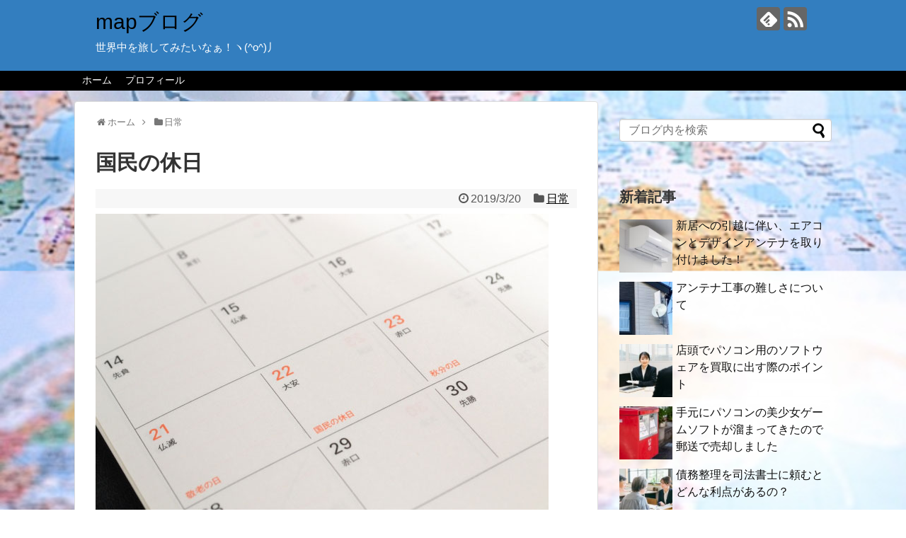

--- FILE ---
content_type: text/html; charset=UTF-8
request_url: https://map-log.com/2019/03/20/post-378/
body_size: 13785
content:
<!DOCTYPE html>
<html lang="ja">
<head>
<meta charset="UTF-8">
  <meta name="viewport" content="width=device-width,initial-scale=1.0">
<link rel="alternate" type="application/rss+xml" title="mapブログ RSS Feed" href="https://map-log.com/feed/" />
<link rel="pingback" href="https://map-log.com/xmlrpc.php" />
<meta name="description" content="毎回祝日が来ると思うのですが、「国民の祝日」なんてネーミングは辞めた方がいいと思っています。なぜなら、その国民の休日を支える国民がいて、その日に働いてい る人は非国民なのかという疑問が湧くからです。 私もパートではシフト制なので土日祝日は関" />
<meta name="keywords" content="日常" />
<!-- OGP -->
<meta property="og:type" content="article">
<meta property="og:description" content="毎回祝日が来ると思うのですが、「国民の祝日」なんてネーミングは辞めた方がいいと思っています。なぜなら、その国民の休日を支える国民がいて、その日に働いてい る人は非国民なのかという疑問が湧くからです。 私もパートではシフト制なので土日祝日は関">
<meta property="og:title" content="国民の休日">
<meta property="og:url" content="https://map-log.com/2019/03/20/post-378/">
<meta property="og:image" content="https://map-log.com/wp-content/uploads/2019/03/calendar01.jpg">
<meta property="og:site_name" content="mapブログ">
<meta property="og:locale" content="ja_JP">
<!-- /OGP -->
<!-- Twitter Card -->
<meta name="twitter:card" content="summary">
<meta name="twitter:description" content="毎回祝日が来ると思うのですが、「国民の祝日」なんてネーミングは辞めた方がいいと思っています。なぜなら、その国民の休日を支える国民がいて、その日に働いてい る人は非国民なのかという疑問が湧くからです。 私もパートではシフト制なので土日祝日は関">
<meta name="twitter:title" content="国民の休日">
<meta name="twitter:url" content="https://map-log.com/2019/03/20/post-378/">
<meta name="twitter:image" content="https://map-log.com/wp-content/uploads/2019/03/calendar01.jpg">
<meta name="twitter:domain" content="map-log.com">
<!-- /Twitter Card -->

<title>国民の休日</title>
<meta name='robots' content='max-image-preview:large' />
	<style>img:is([sizes="auto" i], [sizes^="auto," i]) { contain-intrinsic-size: 3000px 1500px }</style>
	<link rel="alternate" type="application/rss+xml" title="mapブログ &raquo; フィード" href="https://map-log.com/feed/" />
<link rel="alternate" type="application/rss+xml" title="mapブログ &raquo; コメントフィード" href="https://map-log.com/comments/feed/" />
<link rel="alternate" type="application/rss+xml" title="mapブログ &raquo; 国民の休日 のコメントのフィード" href="https://map-log.com/2019/03/20/post-378/feed/" />
<script type="text/javascript">
/* <![CDATA[ */
window._wpemojiSettings = {"baseUrl":"https:\/\/s.w.org\/images\/core\/emoji\/15.0.3\/72x72\/","ext":".png","svgUrl":"https:\/\/s.w.org\/images\/core\/emoji\/15.0.3\/svg\/","svgExt":".svg","source":{"concatemoji":"https:\/\/map-log.com\/wp-includes\/js\/wp-emoji-release.min.js?ver=6.7.4"}};
/*! This file is auto-generated */
!function(i,n){var o,s,e;function c(e){try{var t={supportTests:e,timestamp:(new Date).valueOf()};sessionStorage.setItem(o,JSON.stringify(t))}catch(e){}}function p(e,t,n){e.clearRect(0,0,e.canvas.width,e.canvas.height),e.fillText(t,0,0);var t=new Uint32Array(e.getImageData(0,0,e.canvas.width,e.canvas.height).data),r=(e.clearRect(0,0,e.canvas.width,e.canvas.height),e.fillText(n,0,0),new Uint32Array(e.getImageData(0,0,e.canvas.width,e.canvas.height).data));return t.every(function(e,t){return e===r[t]})}function u(e,t,n){switch(t){case"flag":return n(e,"\ud83c\udff3\ufe0f\u200d\u26a7\ufe0f","\ud83c\udff3\ufe0f\u200b\u26a7\ufe0f")?!1:!n(e,"\ud83c\uddfa\ud83c\uddf3","\ud83c\uddfa\u200b\ud83c\uddf3")&&!n(e,"\ud83c\udff4\udb40\udc67\udb40\udc62\udb40\udc65\udb40\udc6e\udb40\udc67\udb40\udc7f","\ud83c\udff4\u200b\udb40\udc67\u200b\udb40\udc62\u200b\udb40\udc65\u200b\udb40\udc6e\u200b\udb40\udc67\u200b\udb40\udc7f");case"emoji":return!n(e,"\ud83d\udc26\u200d\u2b1b","\ud83d\udc26\u200b\u2b1b")}return!1}function f(e,t,n){var r="undefined"!=typeof WorkerGlobalScope&&self instanceof WorkerGlobalScope?new OffscreenCanvas(300,150):i.createElement("canvas"),a=r.getContext("2d",{willReadFrequently:!0}),o=(a.textBaseline="top",a.font="600 32px Arial",{});return e.forEach(function(e){o[e]=t(a,e,n)}),o}function t(e){var t=i.createElement("script");t.src=e,t.defer=!0,i.head.appendChild(t)}"undefined"!=typeof Promise&&(o="wpEmojiSettingsSupports",s=["flag","emoji"],n.supports={everything:!0,everythingExceptFlag:!0},e=new Promise(function(e){i.addEventListener("DOMContentLoaded",e,{once:!0})}),new Promise(function(t){var n=function(){try{var e=JSON.parse(sessionStorage.getItem(o));if("object"==typeof e&&"number"==typeof e.timestamp&&(new Date).valueOf()<e.timestamp+604800&&"object"==typeof e.supportTests)return e.supportTests}catch(e){}return null}();if(!n){if("undefined"!=typeof Worker&&"undefined"!=typeof OffscreenCanvas&&"undefined"!=typeof URL&&URL.createObjectURL&&"undefined"!=typeof Blob)try{var e="postMessage("+f.toString()+"("+[JSON.stringify(s),u.toString(),p.toString()].join(",")+"));",r=new Blob([e],{type:"text/javascript"}),a=new Worker(URL.createObjectURL(r),{name:"wpTestEmojiSupports"});return void(a.onmessage=function(e){c(n=e.data),a.terminate(),t(n)})}catch(e){}c(n=f(s,u,p))}t(n)}).then(function(e){for(var t in e)n.supports[t]=e[t],n.supports.everything=n.supports.everything&&n.supports[t],"flag"!==t&&(n.supports.everythingExceptFlag=n.supports.everythingExceptFlag&&n.supports[t]);n.supports.everythingExceptFlag=n.supports.everythingExceptFlag&&!n.supports.flag,n.DOMReady=!1,n.readyCallback=function(){n.DOMReady=!0}}).then(function(){return e}).then(function(){var e;n.supports.everything||(n.readyCallback(),(e=n.source||{}).concatemoji?t(e.concatemoji):e.wpemoji&&e.twemoji&&(t(e.twemoji),t(e.wpemoji)))}))}((window,document),window._wpemojiSettings);
/* ]]> */
</script>
<link rel='stylesheet' id='simplicity-style-css' href='https://map-log.com/wp-content/themes/simplicity2/style.css?ver=6.7.4&#038;fver=20190117083349' type='text/css' media='all' />
<link rel='stylesheet' id='responsive-style-css' href='https://map-log.com/wp-content/themes/simplicity2/css/responsive-pc.css?ver=6.7.4&#038;fver=20190117083349' type='text/css' media='all' />
<link rel='stylesheet' id='font-awesome-style-css' href='https://map-log.com/wp-content/themes/simplicity2/webfonts/css/font-awesome.min.css?ver=6.7.4&#038;fver=20190117083349' type='text/css' media='all' />
<link rel='stylesheet' id='icomoon-style-css' href='https://map-log.com/wp-content/themes/simplicity2/webfonts/icomoon/style.css?ver=6.7.4&#038;fver=20190117083349' type='text/css' media='all' />
<link rel='stylesheet' id='responsive-mode-style-css' href='https://map-log.com/wp-content/themes/simplicity2/responsive.css?ver=6.7.4&#038;fver=20190117083349' type='text/css' media='all' />
<link rel='stylesheet' id='narrow-style-css' href='https://map-log.com/wp-content/themes/simplicity2/css/narrow.css?ver=6.7.4&#038;fver=20190117083349' type='text/css' media='all' />
<link rel='stylesheet' id='media-style-css' href='https://map-log.com/wp-content/themes/simplicity2/css/media.css?ver=6.7.4&#038;fver=20190117083349' type='text/css' media='all' />
<link rel='stylesheet' id='extension-style-css' href='https://map-log.com/wp-content/themes/simplicity2/css/extension.css?ver=6.7.4&#038;fver=20190117083349' type='text/css' media='all' />
<style id='extension-style-inline-css' type='text/css'>
a{color:#000}a:hover:not(.balloon-btn-link):not(.btn-icon-link):not(.arrow-box-link),.widget_new_entries a:hover,.widget_new_popular a:hover,.widget_popular_ranking a:hover,.wpp-list a:hover,.entry-read a:hover,.entry .post-meta a:hover,.related-entry-read a:hover,.entry a:hover,.related-entry-title a:hover,.navigation a:hover,#footer a:hover,.article-list .entry-title a:hover{color:#d33}#header{background-color:#337ebf}#header-in{background-color:#337ebf}#site-title a{color:#000}#site-description{color:#fff}#navi ul,#navi ul.sub-menu,#navi ul.children{background-color:#000;border-color:#000}#navi{background-color:#000}@media screen and (max-width:1110px){#navi{background-color:transparent}}#navi ul li a{color:#fff}#navi ul li a:hover{background-color:#a4b2bf}#mobile-menu a{color:#d33}#footer{background-color:#337ebf}@media screen and (max-width:639px){.article br{display:block}}
</style>
<link rel='stylesheet' id='print-style-css' href='https://map-log.com/wp-content/themes/simplicity2/css/print.css?ver=6.7.4&#038;fver=20190117083349' type='text/css' media='print' />
<link rel='stylesheet' id='sns-twitter-type-style-css' href='https://map-log.com/wp-content/themes/simplicity2/css/sns-twitter-type.css?ver=6.7.4&#038;fver=20190117083349' type='text/css' media='all' />
<style id='wp-emoji-styles-inline-css' type='text/css'>

	img.wp-smiley, img.emoji {
		display: inline !important;
		border: none !important;
		box-shadow: none !important;
		height: 1em !important;
		width: 1em !important;
		margin: 0 0.07em !important;
		vertical-align: -0.1em !important;
		background: none !important;
		padding: 0 !important;
	}
</style>
<link rel='stylesheet' id='wp-block-library-css' href='https://map-log.com/wp-includes/css/dist/block-library/style.min.css?ver=6.7.4' type='text/css' media='all' />
<style id='classic-theme-styles-inline-css' type='text/css'>
/*! This file is auto-generated */
.wp-block-button__link{color:#fff;background-color:#32373c;border-radius:9999px;box-shadow:none;text-decoration:none;padding:calc(.667em + 2px) calc(1.333em + 2px);font-size:1.125em}.wp-block-file__button{background:#32373c;color:#fff;text-decoration:none}
</style>
<style id='global-styles-inline-css' type='text/css'>
:root{--wp--preset--aspect-ratio--square: 1;--wp--preset--aspect-ratio--4-3: 4/3;--wp--preset--aspect-ratio--3-4: 3/4;--wp--preset--aspect-ratio--3-2: 3/2;--wp--preset--aspect-ratio--2-3: 2/3;--wp--preset--aspect-ratio--16-9: 16/9;--wp--preset--aspect-ratio--9-16: 9/16;--wp--preset--color--black: #000000;--wp--preset--color--cyan-bluish-gray: #abb8c3;--wp--preset--color--white: #ffffff;--wp--preset--color--pale-pink: #f78da7;--wp--preset--color--vivid-red: #cf2e2e;--wp--preset--color--luminous-vivid-orange: #ff6900;--wp--preset--color--luminous-vivid-amber: #fcb900;--wp--preset--color--light-green-cyan: #7bdcb5;--wp--preset--color--vivid-green-cyan: #00d084;--wp--preset--color--pale-cyan-blue: #8ed1fc;--wp--preset--color--vivid-cyan-blue: #0693e3;--wp--preset--color--vivid-purple: #9b51e0;--wp--preset--gradient--vivid-cyan-blue-to-vivid-purple: linear-gradient(135deg,rgba(6,147,227,1) 0%,rgb(155,81,224) 100%);--wp--preset--gradient--light-green-cyan-to-vivid-green-cyan: linear-gradient(135deg,rgb(122,220,180) 0%,rgb(0,208,130) 100%);--wp--preset--gradient--luminous-vivid-amber-to-luminous-vivid-orange: linear-gradient(135deg,rgba(252,185,0,1) 0%,rgba(255,105,0,1) 100%);--wp--preset--gradient--luminous-vivid-orange-to-vivid-red: linear-gradient(135deg,rgba(255,105,0,1) 0%,rgb(207,46,46) 100%);--wp--preset--gradient--very-light-gray-to-cyan-bluish-gray: linear-gradient(135deg,rgb(238,238,238) 0%,rgb(169,184,195) 100%);--wp--preset--gradient--cool-to-warm-spectrum: linear-gradient(135deg,rgb(74,234,220) 0%,rgb(151,120,209) 20%,rgb(207,42,186) 40%,rgb(238,44,130) 60%,rgb(251,105,98) 80%,rgb(254,248,76) 100%);--wp--preset--gradient--blush-light-purple: linear-gradient(135deg,rgb(255,206,236) 0%,rgb(152,150,240) 100%);--wp--preset--gradient--blush-bordeaux: linear-gradient(135deg,rgb(254,205,165) 0%,rgb(254,45,45) 50%,rgb(107,0,62) 100%);--wp--preset--gradient--luminous-dusk: linear-gradient(135deg,rgb(255,203,112) 0%,rgb(199,81,192) 50%,rgb(65,88,208) 100%);--wp--preset--gradient--pale-ocean: linear-gradient(135deg,rgb(255,245,203) 0%,rgb(182,227,212) 50%,rgb(51,167,181) 100%);--wp--preset--gradient--electric-grass: linear-gradient(135deg,rgb(202,248,128) 0%,rgb(113,206,126) 100%);--wp--preset--gradient--midnight: linear-gradient(135deg,rgb(2,3,129) 0%,rgb(40,116,252) 100%);--wp--preset--font-size--small: 13px;--wp--preset--font-size--medium: 20px;--wp--preset--font-size--large: 36px;--wp--preset--font-size--x-large: 42px;--wp--preset--spacing--20: 0.44rem;--wp--preset--spacing--30: 0.67rem;--wp--preset--spacing--40: 1rem;--wp--preset--spacing--50: 1.5rem;--wp--preset--spacing--60: 2.25rem;--wp--preset--spacing--70: 3.38rem;--wp--preset--spacing--80: 5.06rem;--wp--preset--shadow--natural: 6px 6px 9px rgba(0, 0, 0, 0.2);--wp--preset--shadow--deep: 12px 12px 50px rgba(0, 0, 0, 0.4);--wp--preset--shadow--sharp: 6px 6px 0px rgba(0, 0, 0, 0.2);--wp--preset--shadow--outlined: 6px 6px 0px -3px rgba(255, 255, 255, 1), 6px 6px rgba(0, 0, 0, 1);--wp--preset--shadow--crisp: 6px 6px 0px rgba(0, 0, 0, 1);}:where(.is-layout-flex){gap: 0.5em;}:where(.is-layout-grid){gap: 0.5em;}body .is-layout-flex{display: flex;}.is-layout-flex{flex-wrap: wrap;align-items: center;}.is-layout-flex > :is(*, div){margin: 0;}body .is-layout-grid{display: grid;}.is-layout-grid > :is(*, div){margin: 0;}:where(.wp-block-columns.is-layout-flex){gap: 2em;}:where(.wp-block-columns.is-layout-grid){gap: 2em;}:where(.wp-block-post-template.is-layout-flex){gap: 1.25em;}:where(.wp-block-post-template.is-layout-grid){gap: 1.25em;}.has-black-color{color: var(--wp--preset--color--black) !important;}.has-cyan-bluish-gray-color{color: var(--wp--preset--color--cyan-bluish-gray) !important;}.has-white-color{color: var(--wp--preset--color--white) !important;}.has-pale-pink-color{color: var(--wp--preset--color--pale-pink) !important;}.has-vivid-red-color{color: var(--wp--preset--color--vivid-red) !important;}.has-luminous-vivid-orange-color{color: var(--wp--preset--color--luminous-vivid-orange) !important;}.has-luminous-vivid-amber-color{color: var(--wp--preset--color--luminous-vivid-amber) !important;}.has-light-green-cyan-color{color: var(--wp--preset--color--light-green-cyan) !important;}.has-vivid-green-cyan-color{color: var(--wp--preset--color--vivid-green-cyan) !important;}.has-pale-cyan-blue-color{color: var(--wp--preset--color--pale-cyan-blue) !important;}.has-vivid-cyan-blue-color{color: var(--wp--preset--color--vivid-cyan-blue) !important;}.has-vivid-purple-color{color: var(--wp--preset--color--vivid-purple) !important;}.has-black-background-color{background-color: var(--wp--preset--color--black) !important;}.has-cyan-bluish-gray-background-color{background-color: var(--wp--preset--color--cyan-bluish-gray) !important;}.has-white-background-color{background-color: var(--wp--preset--color--white) !important;}.has-pale-pink-background-color{background-color: var(--wp--preset--color--pale-pink) !important;}.has-vivid-red-background-color{background-color: var(--wp--preset--color--vivid-red) !important;}.has-luminous-vivid-orange-background-color{background-color: var(--wp--preset--color--luminous-vivid-orange) !important;}.has-luminous-vivid-amber-background-color{background-color: var(--wp--preset--color--luminous-vivid-amber) !important;}.has-light-green-cyan-background-color{background-color: var(--wp--preset--color--light-green-cyan) !important;}.has-vivid-green-cyan-background-color{background-color: var(--wp--preset--color--vivid-green-cyan) !important;}.has-pale-cyan-blue-background-color{background-color: var(--wp--preset--color--pale-cyan-blue) !important;}.has-vivid-cyan-blue-background-color{background-color: var(--wp--preset--color--vivid-cyan-blue) !important;}.has-vivid-purple-background-color{background-color: var(--wp--preset--color--vivid-purple) !important;}.has-black-border-color{border-color: var(--wp--preset--color--black) !important;}.has-cyan-bluish-gray-border-color{border-color: var(--wp--preset--color--cyan-bluish-gray) !important;}.has-white-border-color{border-color: var(--wp--preset--color--white) !important;}.has-pale-pink-border-color{border-color: var(--wp--preset--color--pale-pink) !important;}.has-vivid-red-border-color{border-color: var(--wp--preset--color--vivid-red) !important;}.has-luminous-vivid-orange-border-color{border-color: var(--wp--preset--color--luminous-vivid-orange) !important;}.has-luminous-vivid-amber-border-color{border-color: var(--wp--preset--color--luminous-vivid-amber) !important;}.has-light-green-cyan-border-color{border-color: var(--wp--preset--color--light-green-cyan) !important;}.has-vivid-green-cyan-border-color{border-color: var(--wp--preset--color--vivid-green-cyan) !important;}.has-pale-cyan-blue-border-color{border-color: var(--wp--preset--color--pale-cyan-blue) !important;}.has-vivid-cyan-blue-border-color{border-color: var(--wp--preset--color--vivid-cyan-blue) !important;}.has-vivid-purple-border-color{border-color: var(--wp--preset--color--vivid-purple) !important;}.has-vivid-cyan-blue-to-vivid-purple-gradient-background{background: var(--wp--preset--gradient--vivid-cyan-blue-to-vivid-purple) !important;}.has-light-green-cyan-to-vivid-green-cyan-gradient-background{background: var(--wp--preset--gradient--light-green-cyan-to-vivid-green-cyan) !important;}.has-luminous-vivid-amber-to-luminous-vivid-orange-gradient-background{background: var(--wp--preset--gradient--luminous-vivid-amber-to-luminous-vivid-orange) !important;}.has-luminous-vivid-orange-to-vivid-red-gradient-background{background: var(--wp--preset--gradient--luminous-vivid-orange-to-vivid-red) !important;}.has-very-light-gray-to-cyan-bluish-gray-gradient-background{background: var(--wp--preset--gradient--very-light-gray-to-cyan-bluish-gray) !important;}.has-cool-to-warm-spectrum-gradient-background{background: var(--wp--preset--gradient--cool-to-warm-spectrum) !important;}.has-blush-light-purple-gradient-background{background: var(--wp--preset--gradient--blush-light-purple) !important;}.has-blush-bordeaux-gradient-background{background: var(--wp--preset--gradient--blush-bordeaux) !important;}.has-luminous-dusk-gradient-background{background: var(--wp--preset--gradient--luminous-dusk) !important;}.has-pale-ocean-gradient-background{background: var(--wp--preset--gradient--pale-ocean) !important;}.has-electric-grass-gradient-background{background: var(--wp--preset--gradient--electric-grass) !important;}.has-midnight-gradient-background{background: var(--wp--preset--gradient--midnight) !important;}.has-small-font-size{font-size: var(--wp--preset--font-size--small) !important;}.has-medium-font-size{font-size: var(--wp--preset--font-size--medium) !important;}.has-large-font-size{font-size: var(--wp--preset--font-size--large) !important;}.has-x-large-font-size{font-size: var(--wp--preset--font-size--x-large) !important;}
:where(.wp-block-post-template.is-layout-flex){gap: 1.25em;}:where(.wp-block-post-template.is-layout-grid){gap: 1.25em;}
:where(.wp-block-columns.is-layout-flex){gap: 2em;}:where(.wp-block-columns.is-layout-grid){gap: 2em;}
:root :where(.wp-block-pullquote){font-size: 1.5em;line-height: 1.6;}
</style>
<script type="text/javascript" src="https://map-log.com/wp-includes/js/jquery/jquery.min.js?ver=3.7.1" id="jquery-core-js"></script>
<script type="text/javascript" src="https://map-log.com/wp-includes/js/jquery/jquery-migrate.min.js?ver=3.4.1" id="jquery-migrate-js"></script>
<link rel="canonical" href="https://map-log.com/2019/03/20/post-378/" />
<link rel='shortlink' href='https://map-log.com/?p=378' />
<link rel="alternate" title="oEmbed (JSON)" type="application/json+oembed" href="https://map-log.com/wp-json/oembed/1.0/embed?url=https%3A%2F%2Fmap-log.com%2F2019%2F03%2F20%2Fpost-378%2F" />
<link rel="alternate" title="oEmbed (XML)" type="text/xml+oembed" href="https://map-log.com/wp-json/oembed/1.0/embed?url=https%3A%2F%2Fmap-log.com%2F2019%2F03%2F20%2Fpost-378%2F&#038;format=xml" />
<style type="text/css" id="custom-background-css">
body.custom-background { background-image: url("https://map-log.com/wp-content/uploads/2019/03/2e839136d5bd5d0c290ded065a9dd796_s.jpg"); background-position: center center; background-size: contain; background-repeat: repeat; background-attachment: scroll; }
</style>
	</head>
  <body class="post-template-default single single-post postid-378 single-format-standard custom-background categoryid-3" itemscope itemtype="https://schema.org/WebPage">
    <div id="container">

      <!-- header -->
      <header itemscope itemtype="https://schema.org/WPHeader">
        <div id="header" class="clearfix">
          <div id="header-in">

                        <div id="h-top">
              <!-- モバイルメニュー表示用のボタン -->
<div id="mobile-menu">
  <a id="mobile-menu-toggle" href="#"><span class="fa fa-bars fa-2x"></span></a>
</div>

              <div class="alignleft top-title-catchphrase">
                <!-- サイトのタイトル -->
<p id="site-title" itemscope itemtype="https://schema.org/Organization">
  <a href="https://map-log.com/">mapブログ</a></p>
<!-- サイトの概要 -->
<p id="site-description">
  世界中を旅してみたいなぁ！ヽ(^o^)丿</p>
              </div>

              <div class="alignright top-sns-follows">
                                <!-- SNSページ -->
<div class="sns-pages">
<p class="sns-follow-msg">フォローする</p>
<ul class="snsp">
<li class="feedly-page"><a href="//feedly.com/i/subscription/feed/https://map-log.com/feed/" target="blank" title="feedlyで更新情報を購読" rel="nofollow"><span class="icon-feedly-logo"></span></a></li><li class="rss-page"><a href="https://map-log.com/feed/" target="_blank" title="RSSで更新情報をフォロー" rel="nofollow"><span class="icon-rss-logo"></span></a></li>  </ul>
</div>
                              </div>

            </div><!-- /#h-top -->
          </div><!-- /#header-in -->
        </div><!-- /#header -->
      </header>

      <!-- Navigation -->
<nav itemscope itemtype="https://schema.org/SiteNavigationElement">
  <div id="navi">
      	<div id="navi-in">
      <div class="menu-%e3%83%9b%e3%83%bc%e3%83%a0-container"><ul id="menu-%e3%83%9b%e3%83%bc%e3%83%a0" class="menu"><li id="menu-item-151" class="menu-item menu-item-type-custom menu-item-object-custom menu-item-home menu-item-151"><a href="https://map-log.com">ホーム</a></li>
<li id="menu-item-153" class="menu-item menu-item-type-post_type menu-item-object-page menu-item-153"><a href="https://map-log.com/page-54/">プロフィール</a></li>
</ul></div>    </div><!-- /#navi-in -->
  </div><!-- /#navi -->
</nav>
<!-- /Navigation -->
      <!-- 本体部分 -->
      <div id="body">
        <div id="body-in" class="cf">

          
          <!-- main -->
          <main itemscope itemprop="mainContentOfPage">
            <div id="main" itemscope itemtype="https://schema.org/Blog">
  
  <div id="breadcrumb" class="breadcrumb-category"><div itemtype="http://data-vocabulary.org/Breadcrumb" itemscope="" class="breadcrumb-home"><span class="fa fa-home fa-fw"></span><a href="https://map-log.com" itemprop="url"><span itemprop="title">ホーム</span></a><span class="sp"><span class="fa fa-angle-right"></span></span></div><div itemtype="http://data-vocabulary.org/Breadcrumb" itemscope=""><span class="fa fa-folder fa-fw"></span><a href="https://map-log.com/category/%e6%97%a5%e5%b8%b8/" itemprop="url"><span itemprop="title">日常</span></a></div></div><!-- /#breadcrumb -->  <div id="post-378" class="post-378 post type-post status-publish format-standard has-post-thumbnail hentry category-3">
  <article class="article">
  
  
  <header>
    <h1 class="entry-title">国民の休日</h1>
    <p class="post-meta">
            <span class="post-date"><span class="fa fa-clock-o fa-fw"></span><time class="entry-date date published updated" datetime="2019-03-20T11:21:35+09:00">2019/3/20</time></span>
    
      <span class="category"><span class="fa fa-folder fa-fw"></span><a href="https://map-log.com/category/%e6%97%a5%e5%b8%b8/" rel="category tag">日常</a></span>

      
      
      
      
      
    </p>

    
    
    
      </header>

  
  <div id="the-content" class="entry-content">
  
<figure class="wp-block-image"><img fetchpriority="high" decoding="async" width="640" height="427" src="https://map-log.com/wp-content/uploads/2019/03/calendar01.jpg" alt="" class="wp-image-379" srcset="https://map-log.com/wp-content/uploads/2019/03/calendar01.jpg 640w, https://map-log.com/wp-content/uploads/2019/03/calendar01-300x200.jpg 300w, https://map-log.com/wp-content/uploads/2019/03/calendar01-320x214.jpg 320w" sizes="(max-width: 640px) 100vw, 640px" /></figure>



<p>毎回祝日が来ると思うのですが、「国民の祝日」なんてネーミングは辞めた方がいいと思っています。<br>なぜなら、その国民の休日を支える国民がいて、その日に働いてい る人は非国民なのかという疑問が湧くからです。<br> 私もパートではシフト制なので土日祝日は関係ありません。<br>むしろ世間の休みの日には他の奥さんが子どもがまだ小さいということで休みますから、必然的に入れる私はその時間に稼がせてもらっています。<br>日本ではスーパーや商店街など、客商売のところは休みにむしろかきいれ時となりフル稼働となります。 <br>イギリスでは、祝日のことは「バンク・ホリデー」、つまり銀行が休みの日というネーミングです。<br>このシステムは日本と同じですから、そういう名前でもいいかもし れませんね。<br>ちょっと始めは抵抗がありそうですが。 <br>でもまぁ、祝日が休みでない代わりに、皆さんが働いている時間帯に休みだということはなかなかに嬉しいことです。<br>銀行も開いているのでお金を引きだしても手数料が かからないし、遊びに行っても込み合っていません。<br>こういったところにメリットが あるのでプラスマイナスゼロだと自分に言い聞かせています。<br>これまた祝日が晴天だと悔しいんですけどね(笑)</p>
  </div>

  <footer>
    <!-- ページリンク -->
    
      <!-- 文章下広告 -->
                  

    
    <div id="sns-group" class="sns-group sns-group-bottom">
    <div class="sns-buttons sns-buttons-pc">
    <p class="sns-share-msg">シェアする</p>
    <ul class="snsb clearfix">
    <li class="balloon-btn twitter-balloon-btn twitter-balloon-btn-defalt">
  <div class="balloon-btn-set">
    <div class="arrow-box">
      <a href="//twitter.com/search?q=https%3A%2F%2Fmap-log.com%2F2019%2F03%2F20%2Fpost-378%2F" target="blank" class="arrow-box-link twitter-arrow-box-link" rel="nofollow">
        <span class="social-count twitter-count"><span class="fa fa-comments"></span></span>
      </a>
    </div>
    <a href="https://twitter.com/intent/tweet?text=%E5%9B%BD%E6%B0%91%E3%81%AE%E4%BC%91%E6%97%A5&amp;url=https%3A%2F%2Fmap-log.com%2F2019%2F03%2F20%2Fpost-378%2F" target="blank" class="balloon-btn-link twitter-balloon-btn-link twitter-balloon-btn-link-default" rel="nofollow">
      <span class="fa fa-twitter"></span>
              <span class="tweet-label">ツイート</span>
          </a>
  </div>
</li>
        <li class="facebook-btn"><div class="fb-like" data-href="https://map-log.com/2019/03/20/post-378/" data-layout="box_count" data-action="like" data-show-faces="false" data-share="true"></div></li>
                <li class="hatena-btn"> <a href="//b.hatena.ne.jp/entry/https://map-log.com/2019/03/20/post-378/" class="hatena-bookmark-button" data-hatena-bookmark-title="国民の休日｜mapブログ" data-hatena-bookmark-layout="vertical-large"><img src="//b.st-hatena.com/images/entry-button/button-only.gif" alt="このエントリーをはてなブックマークに追加" style="border: none;" /></a><script type="text/javascript" src="//b.st-hatena.com/js/bookmark_button.js" async="async"></script>
    </li>
            <li class="pocket-btn"><a data-pocket-label="pocket" data-pocket-count="vertical" class="pocket-btn" data-lang="en"></a>
<script type="text/javascript">!function(d,i){if(!d.getElementById(i)){var j=d.createElement("script");j.id=i;j.src="//widgets.getpocket.com/v1/j/btn.js?v=1";var w=d.getElementById(i);d.body.appendChild(j);}}(document,"pocket-btn-js");</script>
    </li>
            <li class="line-btn">
      <a href="//timeline.line.me/social-plugin/share?url=https%3A%2F%2Fmap-log.com%2F2019%2F03%2F20%2Fpost-378%2F" target="blank" class="line-btn-link" rel="nofollow">
          <img src="https://map-log.com/wp-content/themes/simplicity2/images/line-btn.png" alt="" class="line-btn-img"><img src="https://map-log.com/wp-content/themes/simplicity2/images/line-btn-mini.png" alt="" class="line-btn-img-mini">
        </a>
    </li>
                      </ul>
</div>

    <!-- SNSページ -->
<div class="sns-pages">
<p class="sns-follow-msg">フォローする</p>
<ul class="snsp">
<li class="feedly-page"><a href="//feedly.com/i/subscription/feed/https://map-log.com/feed/" target="blank" title="feedlyで更新情報を購読" rel="nofollow"><span class="icon-feedly-logo"></span></a></li><li class="rss-page"><a href="https://map-log.com/feed/" target="_blank" title="RSSで更新情報をフォロー" rel="nofollow"><span class="icon-rss-logo"></span></a></li>  </ul>
</div>
    </div>

    
    <p class="footer-post-meta">

            <span class="post-tag"></span>
      
      <span class="post-author vcard author"><span class="fa fa-user fa-fw"></span><span class="fn"><a href="https://map-log.com/author/yssakura05-map-log/">yssakura05-map-log</a>
</span></span>

      
          </p>
  </footer>
  </article><!-- .article -->
  </div><!-- .post -->

      <div id="under-entry-body">

            <aside id="related-entries">
        <h2>関連記事</h2>
                <article class="related-entry cf">
  <div class="related-entry-thumb">
    <a href="https://map-log.com/2016/06/22/post-92/" title="ママ友が我が家を託児所のように扱っている…">
        <img width="100" height="100" src="https://map-log.com/wp-content/uploads/2019/01/a16fa8369a0a4cea90e08e607f40201f_s-100x100.jpg" class="related-entry-thumb-image wp-post-image" alt="" decoding="async" srcset="https://map-log.com/wp-content/uploads/2019/01/a16fa8369a0a4cea90e08e607f40201f_s-100x100.jpg 100w, https://map-log.com/wp-content/uploads/2019/01/a16fa8369a0a4cea90e08e607f40201f_s-150x150.jpg 150w" sizes="(max-width: 100px) 100vw, 100px" />        </a>
  </div><!-- /.related-entry-thumb -->

  <div class="related-entry-content">
    <header>
      <h3 class="related-entry-title">
        <a href="https://map-log.com/2016/06/22/post-92/" class="related-entry-title-link" title="ママ友が我が家を託児所のように扱っている…">
        ママ友が我が家を託児所のように扱っている…        </a></h3>
    </header>
    <p class="related-entry-snippet">
   
昨年小学校に入学した息子がいるのですが、その時に仲良くなった近所のママさんがいます。そのママは一軒となりの家に住んでいて、子供も同じく男の...</p>

        <footer>
      <p class="related-entry-read"><a href="https://map-log.com/2016/06/22/post-92/">記事を読む</a></p>
    </footer>
    
  </div><!-- /.related-entry-content -->
</article><!-- /.elated-entry -->      <article class="related-entry cf">
  <div class="related-entry-thumb">
    <a href="https://map-log.com/2016/09/06/post-173/" title="定形外の郵便の切手代はいくらになる？">
        <img width="100" height="100" src="https://map-log.com/wp-content/uploads/2019/03/4ca84360911cb00b012b1d552d2f5f40_s-100x100.jpg" class="related-entry-thumb-image wp-post-image" alt="" decoding="async" srcset="https://map-log.com/wp-content/uploads/2019/03/4ca84360911cb00b012b1d552d2f5f40_s-100x100.jpg 100w, https://map-log.com/wp-content/uploads/2019/03/4ca84360911cb00b012b1d552d2f5f40_s-150x150.jpg 150w" sizes="(max-width: 100px) 100vw, 100px" />        </a>
  </div><!-- /.related-entry-thumb -->

  <div class="related-entry-content">
    <header>
      <h3 class="related-entry-title">
        <a href="https://map-log.com/2016/09/06/post-173/" class="related-entry-title-link" title="定形外の郵便の切手代はいくらになる？">
        定形外の郵便の切手代はいくらになる？        </a></h3>
    </header>
    <p class="related-entry-snippet">
   




昨日、仕事に出勤する前に郵便局に行って普通郵便を出してきました。電車の駅から職場に行くまでに大きな郵便局があるので、こういうことが...</p>

        <footer>
      <p class="related-entry-read"><a href="https://map-log.com/2016/09/06/post-173/">記事を読む</a></p>
    </footer>
    
  </div><!-- /.related-entry-content -->
</article><!-- /.elated-entry -->      <article class="related-entry cf">
  <div class="related-entry-thumb">
    <a href="https://map-log.com/2017/03/01/post-286/" title="駅前のドナに行ってきました。ベビーカー入店OK！">
        <img width="100" height="100" src="https://map-log.com/wp-content/uploads/2019/03/54ec6b991982ec2979b011731a5718aa_s-2-100x100.jpg" class="related-entry-thumb-image wp-post-image" alt="" decoding="async" loading="lazy" srcset="https://map-log.com/wp-content/uploads/2019/03/54ec6b991982ec2979b011731a5718aa_s-2-100x100.jpg 100w, https://map-log.com/wp-content/uploads/2019/03/54ec6b991982ec2979b011731a5718aa_s-2-150x150.jpg 150w, https://map-log.com/wp-content/uploads/2019/03/54ec6b991982ec2979b011731a5718aa_s-2-300x300.jpg 300w, https://map-log.com/wp-content/uploads/2019/03/54ec6b991982ec2979b011731a5718aa_s-2-320x320.jpg 320w, https://map-log.com/wp-content/uploads/2019/03/54ec6b991982ec2979b011731a5718aa_s-2.jpg 500w" sizes="auto, (max-width: 100px) 100vw, 100px" />        </a>
  </div><!-- /.related-entry-thumb -->

  <div class="related-entry-content">
    <header>
      <h3 class="related-entry-title">
        <a href="https://map-log.com/2017/03/01/post-286/" class="related-entry-title-link" title="駅前のドナに行ってきました。ベビーカー入店OK！">
        駅前のドナに行ってきました。ベビーカー入店OK！        </a></h3>
    </header>
    <p class="related-entry-snippet">
   
夫と息子と三人でおでかけしました。今日はベビーカーです。



夫がいると荷物を持ってくれるし、ベビーカーにもいくつかつるせるし、らくらく...</p>

        <footer>
      <p class="related-entry-read"><a href="https://map-log.com/2017/03/01/post-286/">記事を読む</a></p>
    </footer>
    
  </div><!-- /.related-entry-content -->
</article><!-- /.elated-entry -->      <article class="related-entry cf">
  <div class="related-entry-thumb">
    <a href="https://map-log.com/2016/08/23/post-134/" title="体型的に入る半袖のフォーマルを購入しました。">
        <img width="100" height="100" src="https://map-log.com/wp-content/uploads/2019/01/d851cc52b5608429520fff346238a1b8_s-100x100.jpg" class="related-entry-thumb-image wp-post-image" alt="" decoding="async" loading="lazy" srcset="https://map-log.com/wp-content/uploads/2019/01/d851cc52b5608429520fff346238a1b8_s-100x100.jpg 100w, https://map-log.com/wp-content/uploads/2019/01/d851cc52b5608429520fff346238a1b8_s-150x150.jpg 150w" sizes="auto, (max-width: 100px) 100vw, 100px" />        </a>
  </div><!-- /.related-entry-thumb -->

  <div class="related-entry-content">
    <header>
      <h3 class="related-entry-title">
        <a href="https://map-log.com/2016/08/23/post-134/" class="related-entry-title-link" title="体型的に入る半袖のフォーマルを購入しました。">
        体型的に入る半袖のフォーマルを購入しました。        </a></h3>
    </header>
    <p class="related-entry-snippet">
   
朝は大体、新聞の間に挟まっている広告を見ます。最初はスーパー関係の広告、次は洋服関係の広告です。今日も私の様な主婦が好む値段や大きいサイズ...</p>

        <footer>
      <p class="related-entry-read"><a href="https://map-log.com/2016/08/23/post-134/">記事を読む</a></p>
    </footer>
    
  </div><!-- /.related-entry-content -->
</article><!-- /.elated-entry -->      <article class="related-entry cf">
  <div class="related-entry-thumb">
    <a href="https://map-log.com/2016/05/19/47/" title="カルチャーショックだった出来事">
        <img width="100" height="100" src="https://map-log.com/wp-content/uploads/2019/01/6cf8f04260b2c0323b866989199f226a_s-100x100.jpg" class="related-entry-thumb-image wp-post-image" alt="" decoding="async" loading="lazy" srcset="https://map-log.com/wp-content/uploads/2019/01/6cf8f04260b2c0323b866989199f226a_s-100x100.jpg 100w, https://map-log.com/wp-content/uploads/2019/01/6cf8f04260b2c0323b866989199f226a_s-150x150.jpg 150w" sizes="auto, (max-width: 100px) 100vw, 100px" />        </a>
  </div><!-- /.related-entry-thumb -->

  <div class="related-entry-content">
    <header>
      <h3 class="related-entry-title">
        <a href="https://map-log.com/2016/05/19/47/" class="related-entry-title-link" title="カルチャーショックだった出来事">
        カルチャーショックだった出来事        </a></h3>
    </header>
    <p class="related-entry-snippet">
   
友人の家に遊びに行った時、小さな驚きが色々ありました。家に上がると早速麦茶を出してくれたのですが、何か味に違和感を覚えて「これ、麦茶だよね...</p>

        <footer>
      <p class="related-entry-read"><a href="https://map-log.com/2016/05/19/47/">記事を読む</a></p>
    </footer>
    
  </div><!-- /.related-entry-content -->
</article><!-- /.elated-entry -->      <article class="related-entry cf">
  <div class="related-entry-thumb">
    <a href="https://map-log.com/2016/12/16/post-260/" title="今はこれ食べる気分じゃないんだよねという心の声が聞こえる">
        <img width="100" height="100" src="https://map-log.com/wp-content/uploads/2019/03/700e93ef16273017ef1c715a3bbc4ddf_s-100x100.jpg" class="related-entry-thumb-image wp-post-image" alt="" decoding="async" loading="lazy" srcset="https://map-log.com/wp-content/uploads/2019/03/700e93ef16273017ef1c715a3bbc4ddf_s-100x100.jpg 100w, https://map-log.com/wp-content/uploads/2019/03/700e93ef16273017ef1c715a3bbc4ddf_s-150x150.jpg 150w" sizes="auto, (max-width: 100px) 100vw, 100px" />        </a>
  </div><!-- /.related-entry-thumb -->

  <div class="related-entry-content">
    <header>
      <h3 class="related-entry-title">
        <a href="https://map-log.com/2016/12/16/post-260/" class="related-entry-title-link" title="今はこれ食べる気分じゃないんだよねという心の声が聞こえる">
        今はこれ食べる気分じゃないんだよねという心の声が聞こえる        </a></h3>
    </header>
    <p class="related-entry-snippet">
   
子供にパスタをつくってあげたらいらないとそっぽを向くので、お腹がいっぱいなのかな？じゃあごちそうさまだねーと食器を片付けました。すると背後...</p>

        <footer>
      <p class="related-entry-read"><a href="https://map-log.com/2016/12/16/post-260/">記事を読む</a></p>
    </footer>
    
  </div><!-- /.related-entry-content -->
</article><!-- /.elated-entry -->      <article class="related-entry cf">
  <div class="related-entry-thumb">
    <a href="https://map-log.com/2017/04/08/post-296/" title="姪のランドセルは水色。">
        <img width="100" height="100" src="https://map-log.com/wp-content/uploads/2019/03/eef7165c848a2bba63df5ce204506518_s-100x100.jpg" class="related-entry-thumb-image wp-post-image" alt="" decoding="async" loading="lazy" srcset="https://map-log.com/wp-content/uploads/2019/03/eef7165c848a2bba63df5ce204506518_s-100x100.jpg 100w, https://map-log.com/wp-content/uploads/2019/03/eef7165c848a2bba63df5ce204506518_s-150x150.jpg 150w" sizes="auto, (max-width: 100px) 100vw, 100px" />        </a>
  </div><!-- /.related-entry-thumb -->

  <div class="related-entry-content">
    <header>
      <h3 class="related-entry-title">
        <a href="https://map-log.com/2017/04/08/post-296/" class="related-entry-title-link" title="姪のランドセルは水色。">
        姪のランドセルは水色。        </a></h3>
    </header>
    <p class="related-entry-snippet">
   




今年で小学6年生になる姪。ついこの間小学生に入ったばかりじゃなかったっけ？なんて思わず首をひねってしまうくらい、時の速さに驚きを隠...</p>

        <footer>
      <p class="related-entry-read"><a href="https://map-log.com/2017/04/08/post-296/">記事を読む</a></p>
    </footer>
    
  </div><!-- /.related-entry-content -->
</article><!-- /.elated-entry -->      <article class="related-entry cf">
  <div class="related-entry-thumb">
    <a href="https://map-log.com/2018/01/15/post-321/" title="離乳食の食材増やして、私達のレパートリーも増える。">
        <img width="100" height="100" src="https://map-log.com/wp-content/uploads/2019/03/21adbc8097df353940ae99a463ac86d0_s-100x100.jpg" class="related-entry-thumb-image wp-post-image" alt="" decoding="async" loading="lazy" srcset="https://map-log.com/wp-content/uploads/2019/03/21adbc8097df353940ae99a463ac86d0_s-100x100.jpg 100w, https://map-log.com/wp-content/uploads/2019/03/21adbc8097df353940ae99a463ac86d0_s-150x150.jpg 150w" sizes="auto, (max-width: 100px) 100vw, 100px" />        </a>
  </div><!-- /.related-entry-thumb -->

  <div class="related-entry-content">
    <header>
      <h3 class="related-entry-title">
        <a href="https://map-log.com/2018/01/15/post-321/" class="related-entry-title-link" title="離乳食の食材増やして、私達のレパートリーも増える。">
        離乳食の食材増やして、私達のレパートリーも増える。        </a></h3>
    </header>
    <p class="related-entry-snippet">
   




今7ヶ月の子どもがいるのですが、毎日離乳食を作るのに悩んでいます。作るものも悩みますが、まぁ食べなくて、それも悩んでいます。


...</p>

        <footer>
      <p class="related-entry-read"><a href="https://map-log.com/2018/01/15/post-321/">記事を読む</a></p>
    </footer>
    
  </div><!-- /.related-entry-content -->
</article><!-- /.elated-entry -->      <article class="related-entry cf">
  <div class="related-entry-thumb">
    <a href="https://map-log.com/2016/09/26/post-193/" title="可愛いだけじゃない!双子育児のこんな点が辛い">
        <img width="100" height="100" src="https://map-log.com/wp-content/uploads/2019/03/fe892c5774e028d3361a59281ae7c769_s-100x100.jpg" class="related-entry-thumb-image wp-post-image" alt="" decoding="async" loading="lazy" srcset="https://map-log.com/wp-content/uploads/2019/03/fe892c5774e028d3361a59281ae7c769_s-100x100.jpg 100w, https://map-log.com/wp-content/uploads/2019/03/fe892c5774e028d3361a59281ae7c769_s-150x150.jpg 150w" sizes="auto, (max-width: 100px) 100vw, 100px" />        </a>
  </div><!-- /.related-entry-thumb -->

  <div class="related-entry-content">
    <header>
      <h3 class="related-entry-title">
        <a href="https://map-log.com/2016/09/26/post-193/" class="related-entry-title-link" title="可愛いだけじゃない!双子育児のこんな点が辛い">
        可愛いだけじゃない!双子育児のこんな点が辛い        </a></h3>
    </header>
    <p class="related-entry-snippet">
   




双子の赤ちゃんが並んでいると、それだけで人目を引き、可愛いと思わず口にしてしまうことも少なくありません。人間だけでなく、パンダなど...</p>

        <footer>
      <p class="related-entry-read"><a href="https://map-log.com/2016/09/26/post-193/">記事を読む</a></p>
    </footer>
    
  </div><!-- /.related-entry-content -->
</article><!-- /.elated-entry -->      <article class="related-entry cf">
  <div class="related-entry-thumb">
    <a href="https://map-log.com/2017/08/12/post-316/" title="久しぶりのヤフオク出品">
        <img width="100" height="100" src="https://map-log.com/wp-content/uploads/2019/03/746eff0dd84b782ad2afd98a0270a6b9_s-100x100.jpg" class="related-entry-thumb-image wp-post-image" alt="" decoding="async" loading="lazy" srcset="https://map-log.com/wp-content/uploads/2019/03/746eff0dd84b782ad2afd98a0270a6b9_s-100x100.jpg 100w, https://map-log.com/wp-content/uploads/2019/03/746eff0dd84b782ad2afd98a0270a6b9_s-150x150.jpg 150w" sizes="auto, (max-width: 100px) 100vw, 100px" />        </a>
  </div><!-- /.related-entry-thumb -->

  <div class="related-entry-content">
    <header>
      <h3 class="related-entry-title">
        <a href="https://map-log.com/2017/08/12/post-316/" class="related-entry-title-link" title="久しぶりのヤフオク出品">
        久しぶりのヤフオク出品        </a></h3>
    </header>
    <p class="related-entry-snippet">
   
ヤフーオークションが始まったばかりの頃から、不要品の処分やお小遣い稼ぎにちょくちょく使用していました。有料化してもしばらくはそのままYah...</p>

        <footer>
      <p class="related-entry-read"><a href="https://map-log.com/2017/08/12/post-316/">記事を読む</a></p>
    </footer>
    
  </div><!-- /.related-entry-content -->
</article><!-- /.elated-entry -->  
  <br style="clear:both;">      </aside><!-- #related-entries -->
      


        <!-- 広告 -->
                  
      
      <!-- post navigation -->
<div class="navigation">
      <div class="prev"><a href="https://map-log.com/2019/03/15/post-374/" rel="prev"><span class="fa fa-arrow-left fa-2x pull-left"></span>遮熱塗料で屋根のリフォーム</a></div>
      <div class="next"><a href="https://map-log.com/2021/02/11/post-393/" rel="next"><span class="fa fa-arrow-right fa-2x pull-left"></span>小規模事業者持続化補助金の概要と申し込み方法</a></div>
  </div>
<!-- /post navigation -->
      <!-- comment area -->
<div id="comment-area">
	<aside></aside></div>
<!-- /comment area -->      </div>
    
            </div><!-- /#main -->
          </main>
        <!-- sidebar -->
<div id="sidebar" role="complementary">
    
  <div id="sidebar-widget">
  <!-- ウイジェット -->
  <aside id="search-2" class="widget widget_search"><form method="get" id="searchform" action="https://map-log.com/">
	<input type="text" placeholder="ブログ内を検索" name="s" id="s">
	<input type="submit" id="searchsubmit" value="">
</form></aside><aside id="new_entries-2" class="widget widget_new_entries"><h3 class="widget_title sidebar_widget_title">新着記事</h3><ul class="new-entrys">
<li class="new-entry">
  <div class="new-entry-thumb">
      <a href="https://map-log.com/2023/02/22/post-442/" class="new-entry-image" title="新居への引越に伴い、エアコンとデザインアンテナを取り付けました！"><img width="100" height="100" src="https://map-log.com/wp-content/uploads/2023/02/25471185_s-100x100.jpg" class="attachment-thumb100 size-thumb100 wp-post-image" alt="" decoding="async" loading="lazy" srcset="https://map-log.com/wp-content/uploads/2023/02/25471185_s-100x100.jpg 100w, https://map-log.com/wp-content/uploads/2023/02/25471185_s-150x150.jpg 150w" sizes="auto, (max-width: 100px) 100vw, 100px" /></a>
    </div><!-- /.new-entry-thumb -->

  <div class="new-entry-content">
    <a href="https://map-log.com/2023/02/22/post-442/" class="new-entry-title" title="新居への引越に伴い、エアコンとデザインアンテナを取り付けました！">新居への引越に伴い、エアコンとデザインアンテナを取り付けました！</a>
  </div><!-- /.new-entry-content -->

</li><!-- /.new-entry -->
<li class="new-entry">
  <div class="new-entry-thumb">
      <a href="https://map-log.com/2023/02/20/post-445/" class="new-entry-image" title="アンテナ工事の難しさについて"><img width="100" height="100" src="https://map-log.com/wp-content/uploads/2023/02/22238709_s-100x100.jpg" class="attachment-thumb100 size-thumb100 wp-post-image" alt="" decoding="async" loading="lazy" srcset="https://map-log.com/wp-content/uploads/2023/02/22238709_s-100x100.jpg 100w, https://map-log.com/wp-content/uploads/2023/02/22238709_s-150x150.jpg 150w" sizes="auto, (max-width: 100px) 100vw, 100px" /></a>
    </div><!-- /.new-entry-thumb -->

  <div class="new-entry-content">
    <a href="https://map-log.com/2023/02/20/post-445/" class="new-entry-title" title="アンテナ工事の難しさについて">アンテナ工事の難しさについて</a>
  </div><!-- /.new-entry-content -->

</li><!-- /.new-entry -->
<li class="new-entry">
  <div class="new-entry-thumb">
      <a href="https://map-log.com/2023/02/18/post-436/" class="new-entry-image" title="店頭でパソコン用のソフトウェアを買取に出す際のポイント"><img width="100" height="100" src="https://map-log.com/wp-content/uploads/2023/02/24564134_s-100x100.jpg" class="attachment-thumb100 size-thumb100 wp-post-image" alt="" decoding="async" loading="lazy" srcset="https://map-log.com/wp-content/uploads/2023/02/24564134_s-100x100.jpg 100w, https://map-log.com/wp-content/uploads/2023/02/24564134_s-150x150.jpg 150w" sizes="auto, (max-width: 100px) 100vw, 100px" /></a>
    </div><!-- /.new-entry-thumb -->

  <div class="new-entry-content">
    <a href="https://map-log.com/2023/02/18/post-436/" class="new-entry-title" title="店頭でパソコン用のソフトウェアを買取に出す際のポイント">店頭でパソコン用のソフトウェアを買取に出す際のポイント</a>
  </div><!-- /.new-entry-content -->

</li><!-- /.new-entry -->
<li class="new-entry">
  <div class="new-entry-thumb">
      <a href="https://map-log.com/2023/01/20/post-439/" class="new-entry-image" title="手元にパソコンの美少女ゲームソフトが溜まってきたので郵送で売却しました"><img width="100" height="100" src="https://map-log.com/wp-content/uploads/2023/02/25346440_s-100x100.jpg" class="attachment-thumb100 size-thumb100 wp-post-image" alt="" decoding="async" loading="lazy" srcset="https://map-log.com/wp-content/uploads/2023/02/25346440_s-100x100.jpg 100w, https://map-log.com/wp-content/uploads/2023/02/25346440_s-150x150.jpg 150w" sizes="auto, (max-width: 100px) 100vw, 100px" /></a>
    </div><!-- /.new-entry-thumb -->

  <div class="new-entry-content">
    <a href="https://map-log.com/2023/01/20/post-439/" class="new-entry-title" title="手元にパソコンの美少女ゲームソフトが溜まってきたので郵送で売却しました">手元にパソコンの美少女ゲームソフトが溜まってきたので郵送で売却しました</a>
  </div><!-- /.new-entry-content -->

</li><!-- /.new-entry -->
<li class="new-entry">
  <div class="new-entry-thumb">
      <a href="https://map-log.com/2022/10/25/post-431/" class="new-entry-image" title="債務整理を司法書士に頼むとどんな利点があるの？"><img width="100" height="100" src="https://map-log.com/wp-content/uploads/2022/10/24843613S-100x100.jpg" class="attachment-thumb100 size-thumb100 wp-post-image" alt="" decoding="async" loading="lazy" srcset="https://map-log.com/wp-content/uploads/2022/10/24843613S-100x100.jpg 100w, https://map-log.com/wp-content/uploads/2022/10/24843613S-150x150.jpg 150w" sizes="auto, (max-width: 100px) 100vw, 100px" /></a>
    </div><!-- /.new-entry-thumb -->

  <div class="new-entry-content">
    <a href="https://map-log.com/2022/10/25/post-431/" class="new-entry-title" title="債務整理を司法書士に頼むとどんな利点があるの？">債務整理を司法書士に頼むとどんな利点があるの？</a>
  </div><!-- /.new-entry-content -->

</li><!-- /.new-entry -->
</ul>
<div class="clear"></div>
</aside>      <aside id="archives-2" class="widget widget_archive"><h3 class="widget_title sidebar_widget_title">アーカイブ</h3>
			<ul>
					<li><a href='https://map-log.com/2023/02/'>2023年2月</a></li>
	<li><a href='https://map-log.com/2023/01/'>2023年1月</a></li>
	<li><a href='https://map-log.com/2022/10/'>2022年10月</a></li>
	<li><a href='https://map-log.com/2021/02/'>2021年2月</a></li>
	<li><a href='https://map-log.com/2019/03/'>2019年3月</a></li>
	<li><a href='https://map-log.com/2018/06/'>2018年6月</a></li>
	<li><a href='https://map-log.com/2018/03/'>2018年3月</a></li>
	<li><a href='https://map-log.com/2018/02/'>2018年2月</a></li>
	<li><a href='https://map-log.com/2018/01/'>2018年1月</a></li>
	<li><a href='https://map-log.com/2017/08/'>2017年8月</a></li>
	<li><a href='https://map-log.com/2017/07/'>2017年7月</a></li>
	<li><a href='https://map-log.com/2017/04/'>2017年4月</a></li>
	<li><a href='https://map-log.com/2017/03/'>2017年3月</a></li>
	<li><a href='https://map-log.com/2017/02/'>2017年2月</a></li>
	<li><a href='https://map-log.com/2017/01/'>2017年1月</a></li>
	<li><a href='https://map-log.com/2016/12/'>2016年12月</a></li>
	<li><a href='https://map-log.com/2016/11/'>2016年11月</a></li>
	<li><a href='https://map-log.com/2016/10/'>2016年10月</a></li>
	<li><a href='https://map-log.com/2016/09/'>2016年9月</a></li>
	<li><a href='https://map-log.com/2016/08/'>2016年8月</a></li>
	<li><a href='https://map-log.com/2016/07/'>2016年7月</a></li>
	<li><a href='https://map-log.com/2016/06/'>2016年6月</a></li>
	<li><a href='https://map-log.com/2016/05/'>2016年5月</a></li>
			</ul>

			</aside><aside id="categories-2" class="widget widget_categories"><h3 class="widget_title sidebar_widget_title">カテゴリー</h3>
			<ul>
					<li class="cat-item cat-item-16"><a href="https://map-log.com/category/%e3%81%84%e3%82%8d%e3%81%84%e3%82%8d%e3%81%aa%e4%ba%8b/">いろいろな事</a>
</li>
	<li class="cat-item cat-item-12"><a href="https://map-log.com/category/%e3%82%b0%e3%83%ab%e3%83%a1/">グルメ</a>
</li>
	<li class="cat-item cat-item-13"><a href="https://map-log.com/category/%e3%82%b9%e3%83%9d%e3%83%bc%e3%83%84/">スポーツ</a>
</li>
	<li class="cat-item cat-item-4"><a href="https://map-log.com/category/%e3%82%b9%e3%83%9e%e3%83%9b%e3%83%bb%e3%83%91%e3%82%bd%e3%82%b3%e3%83%b3/">スマホ・パソコン</a>
</li>
	<li class="cat-item cat-item-2"><a href="https://map-log.com/category/%e4%bb%95%e4%ba%8b%e3%83%bb%e7%a4%be%e4%bc%9a/">仕事・社会</a>
</li>
	<li class="cat-item cat-item-10"><a href="https://map-log.com/category/%e4%bd%8f%e5%ae%85%e3%83%bb%e3%82%a8%e3%83%8d%e3%83%ab%e3%82%ae%e3%83%bc/">住宅・エネルギー</a>
</li>
	<li class="cat-item cat-item-8"><a href="https://map-log.com/category/%e6%97%85%e8%a1%8c%e3%83%bb%e3%81%8a%e5%87%ba%e3%81%8b%e3%81%91/">旅行・お出かけ</a>
</li>
	<li class="cat-item cat-item-3"><a href="https://map-log.com/category/%e6%97%a5%e5%b8%b8/">日常</a>
</li>
	<li class="cat-item cat-item-1"><a href="https://map-log.com/category/%e6%9c%aa%e5%88%86%e9%a1%9e/">未分類</a>
</li>
	<li class="cat-item cat-item-6"><a href="https://map-log.com/category/%e7%97%85%e6%b0%97%e3%83%bb%e5%81%a5%e5%ba%b7/">病気・健康</a>
</li>
	<li class="cat-item cat-item-7"><a href="https://map-log.com/category/%e7%be%8e%e5%ae%b9/">美容</a>
</li>
	<li class="cat-item cat-item-17"><a href="https://map-log.com/category/%e8%b6%a3%e5%91%b3%e3%83%bb%e5%ad%a6%e3%81%b3/">趣味・学び</a>
</li>
	<li class="cat-item cat-item-5"><a href="https://map-log.com/category/%e8%bb%8a/">車</a>
</li>
			</ul>

			</aside>              <aside id="new_popular-2" class="widget widget_new_popular">          <h3 class="widget_title sidebar_widget_title">新着記事</h3>          <ul class="new-entrys">
<li class="new-entry">
  <div class="new-entry-thumb">
      <a href="https://map-log.com/2023/02/22/post-442/" class="new-entry-image" title="新居への引越に伴い、エアコンとデザインアンテナを取り付けました！"><img width="100" height="100" src="https://map-log.com/wp-content/uploads/2023/02/25471185_s-100x100.jpg" class="attachment-thumb100 size-thumb100 wp-post-image" alt="" decoding="async" loading="lazy" srcset="https://map-log.com/wp-content/uploads/2023/02/25471185_s-100x100.jpg 100w, https://map-log.com/wp-content/uploads/2023/02/25471185_s-150x150.jpg 150w" sizes="auto, (max-width: 100px) 100vw, 100px" /></a>
    </div><!-- /.new-entry-thumb -->

  <div class="new-entry-content">
    <a href="https://map-log.com/2023/02/22/post-442/" class="new-entry-title" title="新居への引越に伴い、エアコンとデザインアンテナを取り付けました！">新居への引越に伴い、エアコンとデザインアンテナを取り付けました！</a>
  </div><!-- /.new-entry-content -->

</li><!-- /.new-entry -->
<li class="new-entry">
  <div class="new-entry-thumb">
      <a href="https://map-log.com/2023/02/20/post-445/" class="new-entry-image" title="アンテナ工事の難しさについて"><img width="100" height="100" src="https://map-log.com/wp-content/uploads/2023/02/22238709_s-100x100.jpg" class="attachment-thumb100 size-thumb100 wp-post-image" alt="" decoding="async" loading="lazy" srcset="https://map-log.com/wp-content/uploads/2023/02/22238709_s-100x100.jpg 100w, https://map-log.com/wp-content/uploads/2023/02/22238709_s-150x150.jpg 150w" sizes="auto, (max-width: 100px) 100vw, 100px" /></a>
    </div><!-- /.new-entry-thumb -->

  <div class="new-entry-content">
    <a href="https://map-log.com/2023/02/20/post-445/" class="new-entry-title" title="アンテナ工事の難しさについて">アンテナ工事の難しさについて</a>
  </div><!-- /.new-entry-content -->

</li><!-- /.new-entry -->
<li class="new-entry">
  <div class="new-entry-thumb">
      <a href="https://map-log.com/2023/02/18/post-436/" class="new-entry-image" title="店頭でパソコン用のソフトウェアを買取に出す際のポイント"><img width="100" height="100" src="https://map-log.com/wp-content/uploads/2023/02/24564134_s-100x100.jpg" class="attachment-thumb100 size-thumb100 wp-post-image" alt="" decoding="async" loading="lazy" srcset="https://map-log.com/wp-content/uploads/2023/02/24564134_s-100x100.jpg 100w, https://map-log.com/wp-content/uploads/2023/02/24564134_s-150x150.jpg 150w" sizes="auto, (max-width: 100px) 100vw, 100px" /></a>
    </div><!-- /.new-entry-thumb -->

  <div class="new-entry-content">
    <a href="https://map-log.com/2023/02/18/post-436/" class="new-entry-title" title="店頭でパソコン用のソフトウェアを買取に出す際のポイント">店頭でパソコン用のソフトウェアを買取に出す際のポイント</a>
  </div><!-- /.new-entry-content -->

</li><!-- /.new-entry -->
<li class="new-entry">
  <div class="new-entry-thumb">
      <a href="https://map-log.com/2023/01/20/post-439/" class="new-entry-image" title="手元にパソコンの美少女ゲームソフトが溜まってきたので郵送で売却しました"><img width="100" height="100" src="https://map-log.com/wp-content/uploads/2023/02/25346440_s-100x100.jpg" class="attachment-thumb100 size-thumb100 wp-post-image" alt="" decoding="async" loading="lazy" srcset="https://map-log.com/wp-content/uploads/2023/02/25346440_s-100x100.jpg 100w, https://map-log.com/wp-content/uploads/2023/02/25346440_s-150x150.jpg 150w" sizes="auto, (max-width: 100px) 100vw, 100px" /></a>
    </div><!-- /.new-entry-thumb -->

  <div class="new-entry-content">
    <a href="https://map-log.com/2023/01/20/post-439/" class="new-entry-title" title="手元にパソコンの美少女ゲームソフトが溜まってきたので郵送で売却しました">手元にパソコンの美少女ゲームソフトが溜まってきたので郵送で売却しました</a>
  </div><!-- /.new-entry-content -->

</li><!-- /.new-entry -->
<li class="new-entry">
  <div class="new-entry-thumb">
      <a href="https://map-log.com/2022/10/25/post-431/" class="new-entry-image" title="債務整理を司法書士に頼むとどんな利点があるの？"><img width="100" height="100" src="https://map-log.com/wp-content/uploads/2022/10/24843613S-100x100.jpg" class="attachment-thumb100 size-thumb100 wp-post-image" alt="" decoding="async" loading="lazy" srcset="https://map-log.com/wp-content/uploads/2022/10/24843613S-100x100.jpg 100w, https://map-log.com/wp-content/uploads/2022/10/24843613S-150x150.jpg 150w" sizes="auto, (max-width: 100px) 100vw, 100px" /></a>
    </div><!-- /.new-entry-thumb -->

  <div class="new-entry-content">
    <a href="https://map-log.com/2022/10/25/post-431/" class="new-entry-title" title="債務整理を司法書士に頼むとどんな利点があるの？">債務整理を司法書士に頼むとどんな利点があるの？</a>
  </div><!-- /.new-entry-content -->

</li><!-- /.new-entry -->
</ul>
<div class="clear"></div>
        </aside>          <aside id="meta-2" class="widget widget_meta"><h3 class="widget_title sidebar_widget_title">メタ情報</h3>
		<ul>
						<li><a href="https://map-log.com/wp-login.php">ログイン</a></li>
			<li><a href="https://map-log.com/feed/">投稿フィード</a></li>
			<li><a href="https://map-log.com/comments/feed/">コメントフィード</a></li>

			<li><a href="https://ja.wordpress.org/">WordPress.org</a></li>
		</ul>

		</aside>  </div>

  
</div><!-- /#sidebar -->
        </div><!-- /#body-in -->
      </div><!-- /#body -->

      <!-- footer -->
      <footer itemscope itemtype="https://schema.org/WPFooter">
        <div id="footer" class="main-footer">
          <div id="footer-in">

            
          <div class="clear"></div>
            <div id="copyright" class="wrapper">
                            <div class="credit">
                &copy; 2016  <a href="https://map-log.com">mapブログ</a>.              </div>

                          </div>
        </div><!-- /#footer-in -->
        </div><!-- /#footer -->
      </footer>
      <div id="page-top">
      <a id="move-page-top"><span class="fa fa-angle-double-up fa-2x"></span></a>
  
</div>
          </div><!-- /#container -->
      <script>
    (function(){
        var f = document.querySelectorAll(".video-click");
        for (var i = 0; i < f.length; ++i) {
        f[i].onclick = function () {
          var iframe = this.getAttribute("data-iframe");
          this.parentElement.innerHTML = '<div class="video">' + iframe + '</div>';
        }
        }
    })();
  </script>
  <script src="https://map-log.com/wp-includes/js/comment-reply.min.js?ver=6.7.4" async></script>
<script src="https://map-log.com/wp-content/themes/simplicity2/javascript.js?ver=6.7.4&fver=20190117083349" defer></script>
            <!-- はてブシェアボタン用スクリプト -->
<script type="text/javascript" src="//b.st-hatena.com/js/bookmark_button.js" charset="utf-8" async="async"></script>
<div id="fb-root"></div>
<script>(function(d, s, id) {
  var js, fjs = d.getElementsByTagName(s)[0];
  if (d.getElementById(id)) return;
  js = d.createElement(s); js.id = id; js.async = true;
  js.src = '//connect.facebook.net/ja_JP/sdk.js#xfbml=1&version=v2.11';
  fjs.parentNode.insertBefore(js, fjs);
}(document, 'script', 'facebook-jssdk'));</script>
    

    
  </body>
</html>
